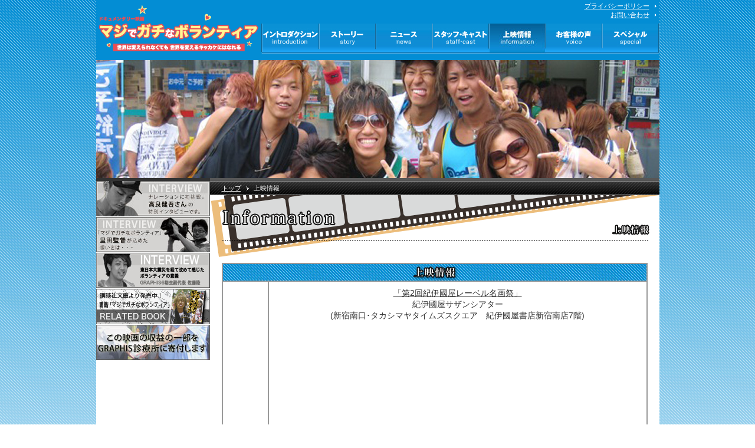

--- FILE ---
content_type: text/html; charset=UTF-8
request_url: https://www.majigachi.jp/jouei/
body_size: 12724
content:
<!--header-->
<!DOCTYPE html PUBLIC "-//W3C//DTD XHTML 1.0 Transitional//EN" "http://www.w3.org/TR/xhtml1/DTD/xhtml1-transitional.dtd">
<html xmlns="http://www.w3.org/1999/xhtml" xml:lang="ja" lang="ja">
<head>
<meta http-equiv="Content-Type" content="text/html; charset=UTF-8" />
<meta name="keywords" content="マジでガチなボランティア,マジガチ,ボランティア,カンボジア,ギャル,ギャル男,グラフィス,GRAPHIS" />
<meta name="description" content="ギャル･ギャル男がカンボジアに小学校と病院を建てた。ドキュメンタリー映画「マジでガチなボランティア」公式サイト" />

<link rel="alternate" type="application/rss+xml" title="ドキュメンタリー映画「マジでガチなボランティア」公式サイト RSS Feed" href="https://www.majigachi.jp/feed/" />

<link rel="stylesheet" href="https://www.majigachi.jp/wordpress/wp-content/themes/majigachi/style.css" type="text/css" />
<link rel="stylesheet" href="/wordpress/wp-content/themes/majigachi/styles/structure.css" type="text/css" />
<link rel="stylesheet" href="/wordpress/wp-content/themes/majigachi/styles/module.css" type="text/css" />
<link rel="shortcut icon" href="/images/favicon.ico">
<script type='text/javascript' src='/wordpress/wp-content/themes/majigachi/script/heightLine.js'></script>
<script type='text/javascript' src='/wordpress/wp-content/themes/majigachi/script/swfobject.js'></script>
<title>  上映情報｜ドキュメンタリー映画「マジでガチなボランティア」公式サイト</title>
<script type="text/javascript">

  var _gaq = _gaq || [];
  _gaq.push(['_setAccount', 'UA-390210-14']);
  _gaq.push(['_trackPageview']);

  (function() {
    var ga = document.createElement('script'); ga.type = 'text/javascript'; ga.async = true;
    ga.src = ('https:' == document.location.protocol ? 'https://ssl' : 'http://www') + '.google-analytics.com/ga.js';
    var s = document.getElementsByTagName('script')[0]; s.parentNode.insertBefore(ga, s);
  })();

</script>
</head>
<body class="page page-id-16 page-template-default">
<div id="container">
<div class="myClass post-16 page type-page status-publish has-post-thumbnail hentry" id="header">
<h1 id="logo"><a href="https://www.majigachi.jp"><img src="/wordpress/wp-content/themes/majigachi/images/logo.png" width="275" height="80" alt="ドキュメンタリー映画、マジでガチなボランティア"></a></h1>
<div class="menu-globalnavi-container"><ul id="menu-globalnavi" class="menu"><li id="menu-item-37" class="menu-item menu-item-type-post_type menu-item-object-page menu-item-37"><a href="https://www.majigachi.jp/sakuhin/">イントロダクション</a></li>
<li id="menu-item-36" class="menu-item menu-item-type-post_type menu-item-object-page menu-item-36"><a href="https://www.majigachi.jp/story/">ストーリー</a></li>
<li id="menu-item-35" class="menu-item menu-item-type-post_type menu-item-object-page menu-item-35"><a href="https://www.majigachi.jp/news/">ニュース</a></li>
<li id="menu-item-34" class="menu-item menu-item-type-post_type menu-item-object-page menu-item-34"><a href="https://www.majigachi.jp/staffcast/">スタッフ・キャスト</a></li>
<li id="menu-item-33" class="menu-item menu-item-type-post_type menu-item-object-page current-menu-item page_item page-item-16 current_page_item menu-item-33"><a href="https://www.majigachi.jp/jouei/">上映情報</a></li>
<li id="menu-item-165" class="menu-item menu-item-type-post_type menu-item-object-page menu-item-165"><a href="https://www.majigachi.jp/voice/">お客様の声</a></li>
<li id="menu-item-31" class="menu-item menu-item-type-post_type menu-item-object-page menu-item-31"><a href="https://www.majigachi.jp/special/">スペシャル</a></li>
</ul></div><ul id="u_navi">
<li><a href="https://www.majigachi.jp/privacypolicy">プライバシーポリシー</a></li>
<li><a href="https://www.majigachi.jp/contact">お問い合わせ</a></li>
</ul>
</div>
<!-- end of #header --> 

<p><img width="955" height="200" src="https://www.majigachi.jp/wordpress/wp-content/uploads/2010/11/eyecatchImg_information11.jpg" class="attachment-post-thumbnail wp-post-image" alt="eyecatchImg_information1" /></p>
<div id="maincontentscontainer">
<p id="topicpath"><a href="https://www.majigachi.jp">トップ</a>&nbsp;上映情報</p>

<div id="fb-root"></div>
<script>(function(d, s, id) {
  var js, fjs = d.getElementsByTagName(s)[0];
  if (d.getElementById(id)) return;
  js = d.createElement(s); js.id = id;
  js.src = "//connect.facebook.net/ja_JP/all.js#xfbml=1";
  fjs.parentNode.insertBefore(js, fjs);
}(document, 'script', 'facebook-jssdk'));</script>

<!--end-->

<h2><img src="/wordpress/wp-content/themes/majigachi/images/title/page_title_info.gif" alt="Information 上映情報" width="762" height="105" /></h2>
<div id="maincontents">
<div class="sectionBlock">
<table summary="上映情報" class="info_table">
<caption><img src="/wordpress/wp-content/themes/majigachi/images/information/info_title.jpg" width="718" height="28" alt="上映情報" /></caption>
<tr>
<th>上映場所</th>
<td><a href="http://www.kinokuniya.co.jp/label/20130304100049.html">「第2回紀伊國屋レーベル名画祭」</a><br />
紀伊國屋サザンシアター<br />
(新宿南口･タカシマヤタイムズスクエア　紀伊國屋書店新宿南店7階)<br />
<iframe width="640" height="480" frameborder="0" scrolling="no" marginheight="0" marginwidth="0" src="https://maps.google.co.jp/maps?ie=UTF8&amp;q=%E7%B4%80%E4%BC%8A%E5%9B%BD%E5%B1%8B%E3%82%B5%E3%82%B6%E3%83%B3%E3%82%B7%E3%82%A2%E3%82%BF%E3%83%BC&amp;fb=1&amp;gl=jp&amp;hq=%E7%B4%80%E4%BC%8A%E5%9B%BD%E5%B1%8B%E3%82%B5%E3%82%B6%E3%83%B3%E3%82%B7%E3%82%A2%E3%82%BF%E3%83%BC&amp;cid=0,0,3251374158801862426&amp;t=m&amp;brcurrent=3,0x60188cc56542e921:0xd61e8f129778e634,0&amp;ll=35.687854,139.703071&amp;spn=0.008365,0.013711&amp;z=16&amp;iwloc=A&amp;output=embed"></iframe><br /><small><a href="https://maps.google.co.jp/maps?ie=UTF8&amp;q=%E7%B4%80%E4%BC%8A%E5%9B%BD%E5%B1%8B%E3%82%B5%E3%82%B6%E3%83%B3%E3%82%B7%E3%82%A2%E3%82%BF%E3%83%BC&amp;fb=1&amp;gl=jp&amp;hq=%E7%B4%80%E4%BC%8A%E5%9B%BD%E5%B1%8B%E3%82%B5%E3%82%B6%E3%83%B3%E3%82%B7%E3%82%A2%E3%82%BF%E3%83%BC&amp;cid=0,0,3251374158801862426&amp;t=m&amp;brcurrent=3,0x60188cc56542e921:0xd61e8f129778e634,0&amp;ll=35.687854,139.703071&amp;spn=0.008365,0.013711&amp;z=16&amp;iwloc=A&amp;source=embed" style="color:#0000FF;text-align:left">大きな地図で見る</a></small>
</td>
</tr>
<tr>
<th>上映日/<br />上映時間</th>
<td><strong>2013年3月27日(水) 14:00〜15:35</strong>【1日限定上映】</td>
</tr>
<tr>
<th>詳細・料金</th>
<td>1日鑑賞券 2,000円　1回券 1,000円　※紀伊國屋ポイントカード会員様は1回券 500円(税込)<br />
<a href="http://www.kinokuniya.co.jp/label/20130304100049.html">http://www.kinokuniya.co.jp/label/20130304100049.html</a>
</td>
</tr>
<tr>
<th>主催</th>
<td><a href="http://www.kinokuniya.co.jp/">(株)紀伊國屋書店</a></td>
</tr>
</table>
</div>
<div style="margin-top:40px">
<ul class="zyouhou_link">
<li class="link_fst">過去の上映</li>
<p>
・2010年12月04日〜17日　<a href="http://www.majigachi.jp/archives/news/1060/" class="moji_pink">渋谷シネクイント</a><br />
・2011年04月16日〜29日　<a href="http://www.majigachi.jp/archives/event/1563/" class="moji_pink">アップリンク・ファクトリー</a><br />
・2011年05月10日　<a href="http://www.majigachi.jp/archives/event/1672/" class="moji_pink">早稲田大学</a><br />
・2011年05月31日　<a href="http://www.majigachi.jp/archives/event/1713/" class="moji_pink">福島県立医科大学</a><br />
・2011年06月18日〜24日　<a href="http://kyoto-minamikaikan.jp/" class="moji_pink">京都みなみ会館</a><br />
・2011年07月09日　<a href="http://www.majigachi.jp/archives/event/1762/" class="moji_pink">世田谷区立笹原小学校</a><br />
・2011年07月30日〜8月12日　<a href="http://www.nanagei.com/" class="moji_pink">第七藝術劇場</a><br />
・2011年09月07日　<a href="http://www.majigachi.jp/archives/event/1921/" class="moji_pink">都立東大和南高校</a><br />
・2011年09月16日　<a href="http://www.danjyo.sl-plaza.jp/information/index.html" class="moji_pink">札幌エルプラザ</a><br />
・2011年09月20日　<a href="http://www.kujiran.net/shiminkaikan/" class="moji_pink">室蘭市市民会館</a><br />
・2011年10月08日　<a href="http://www.majigachi.jp/archives/event/1977/" class="moji_pink">東京経済大学</a><br />
・2011年10月17日　<a href="http://www.majigachi.jp/archives/event/1998/" class="moji_pink">神奈川大学</a><br />
・2011年10月19日　松濤中学校<br />
・2011年10月29日　<a href="http://www.majigachi.jp/archives/event/2018/" class="moji_pink">桜美林大学</a><br />
・2011年11月12日　<a href="http://www.laeigafest.com/" class="moji_pink">LA EigaFest 2011</a><br />
・2011年11月19日　<a href="http://shibugei.jp/" class="moji_pink">渋谷芸術祭2011</a><br />
・2011年12月18日　かごしま県民交流センター<br />
・2012年01月23日　静岡英和学院大学<br />
・2011年03月10日　多摩市立関戸公民館<br />
・2012年03月18日　カンボジア プリンス・ダンコール・ホテル<br />
・2012年04月15日　JICA関西 神戸国際会館<br />
・2012年05月19日　大阪国際交流センター<br />
・2012年05月26日　島根県立大学短期大学部<br />
・2012年07月01日　銀座 紙パルプ会館<br />
・2012年07月16日　日本アセアンセンター<br />
・2012年10月13日　岐阜大学<br />
・2012年11月17日　福岡市NPO･ボランティア交流センター あすみん<br />
・2012年11月17日〜12月09日　北海道国際交流センター<br />
・2013年02月23日　和歌山県立図書館文化情報センター
</div>
<div style="margin-top:40px">
<ul class="zyouhou_link">
<li class="link_fst">2009年バージョンの上映</li>
<p>
・2009年10月17日　<a href="http://www.majigachi.jp/archives/event/430/" class="moji_pink">渋谷シアターTSUTAYA</a><br />
・2009年12月08日　<a href="http://www.majigachi.jp/archives/voice/44/" class="moji_pink">産業能率大学</a><br />
・2009年12月14日　<a href="http://www.mediaforyou.tv/2009/12/ritsumei.html" class="moji_pink">立命館大学</a><br />
・2010年02月21日　<a href="http://www.majigachi.jp/archives/event/1235/" class="moji_pink">府中市生涯学習センター</a>
</div>
</div>
</div>
<!-- end of #maincontentscontainer -->
<div id="sidearea">
<div id="leftbanner">
<ul>
<li id="banner_special"><a href="https://www.majigachi.jp/special/interview_kengokoura"><img src="/wordpress/wp-content/themes/majigachi/images/banner/common_bannerInterview.jpg" width="193" height="60" alt="高良健吾スペシャルインタビュー"></a></li>
<li id="banner_diary"><a href="https://www.majigachi.jp/special/interview_satoda"><img src="/wordpress/wp-content/themes/majigachi/images/banner/common_bannerManager.jpg" width="193" height="60" alt="監督インタビュー"></a></li>
<li id="banner_sponsor"><a href="http://www.majigachi.jp/special/interview_satou" target="new"><img src="/wordpress/wp-content/themes/majigachi/images/banner/bannerInterview_satou2.jpg" width="193" height="60" alt="東日本大震災を経て改めて感じたボランティアの意義　GRAPHIS6期生副代表 佐藤陸"></a></li>
<li id="banner_contribution"><a href="http://www.amazon.co.jp/gp/product/4062764849/ref=as_li_ss_tl?ie=UTF8&tag=mediaforyou-22&linkCode=as2&camp=247&creative=7399&creativeASIN=4062764849" target="_blank"><img src="/wordpress/wp-content/themes/majigachi/images/banner/common_bannerbook.jpg" width="193" height="60" alt="講談社文庫「マジでガチなボランティア」"></a></li>
<li id="banner_twitter"><a href="https://www.majigachi.jp/sakuhin/#intro3"><img src="/wordpress/wp-content/themes/majigachi/images/banner/common_bannerContribution.jpg" width="193" height="60" alt="寄付"></a></li>

</ul>

</div>
</div>

<p class="pagetop"><a href="#container">ページTOPへ</a></p>
<div id="footer">
<p id="copyright">Copyright(C)&nbsp;2010&nbsp;<a href="http://www.mediaforyou.tv/" target="_blank">media&nbsp;for&nbsp;you</a>.&nbsp;inc. All&nbsp;Rights&nbsp;Reserved.</p>
</div>
<!-- end of #footer-->
</div>
<!-- end of #container -->
</body>
</html>

--- FILE ---
content_type: text/css
request_url: https://www.majigachi.jp/wordpress/wp-content/themes/majigachi/style.css
body_size: 2313
content:
/*
Theme Name: majigachi
Theme URI: http://localhost/wordpress/
Description: これからのテーマの雛形となるようなテーマ
Author: DHOJTチーム
*/

body,div,dl,dt,dd,ul,ol,li,
h1,h2,h3,h4,h5,h6,
pre,code,form,fieldset,legend,
p,blockquote,table,th,td {margin: 0; padding: 0;}

html,body {background: #FFF; color: #333;}

body {font:13px/1 "ＭＳ Ｐゴシック","メイリオ","Meiryo","Hiragino Kaku Gothic Pro","ヒラギノ角ゴ Pro W3",sans-serif; line-height: 1.4;}
* html body {font-size: small;}
*:first-child+html body {font-size: small;}

img {border: 0; vertical-align: top;}

h1,h2,h3,h4,h5,h6 {clear: both; font-size: 100%; font-weight: normal;}

ul,dl,ol {text-indent: 0;}
li {list-style: none;}

address,caption,cite,code,dfn,em,strong,th,var {font-style: normal; font-weight: normal;}

sup {vertical-align: text-top;}
sub {vertical-align: text-bottom;}

textarea,select {font-family: inherit; font-size: inherit; font-weight:inherit;}
input {font-family: inherit; font-weight:inherit;}
* html input,* html textarea,* html select {font-size: 100%;}
*:first-child+html+input,*:first-child html+textarea,*:first-child+html select {font-size: 100%;}

table {border-spacing: 0; border-collapse: collapse; font-size: inherit;}
th,td {text-align: left; vertical-align: top;}
caption {text-align: left;}

pre,code,kbd,samp,tt {font-family: monospace;}
* html pre,* html code,* html kbd,* html samp,* html tt {font-size: 100%; line-height: 100%;}
*:first-child+html pre,*:first-child html+code,*:first-child html+kbd,*:first-child+html+samp,*:first-child+html tt {font-size: 108%; line-height: 100%;}

input,select,textarea {font-family: Verdana, Helvetica, sans-serif;}

a { color: #333; }
a:hover { text-decoration: none; }
.linkText a { color:#FF535F; font-size: 114%; }
.center { text-align:center; }
.right { text-align:right; }
.blue {	color:#269DD8; }
.blue a {	color:#269DD8; }
.moji_pink{ color:#eb6363; }



/* 2011.3.29 萩本追加 */
.top_img{
	background-image:url("http://www.majigachi.jp/wordpress/wp-content/themes/majigachi/images/top_mainfla2.jpg");
	background-repeat:no-repeat;
	width:955px;
	height:560px;
	}
	
	.top_img span{display:none;}
	
.top_button{
	float:right;
	width:156px;
	height:156px;
	display:block;
	margin-top:380px;
	margin-right:30px;
	}
	
.clearfloat{
	clear:both;
	}

/* 2011.4.8 萩本追加 */
.bold{
	font-weight:bold;
	}

--- FILE ---
content_type: text/css
request_url: https://www.majigachi.jp/wordpress/wp-content/themes/majigachi/styles/structure.css
body_size: 8886
content:
@charset "utf-8";

body {
	background:url(../images/common_bg.jpg) repeat-x;
}

#container {
	width: 955px;
	margin: 0 auto;
	background-color: #FFF;
}

/*-----------------
home
-----------------*/
.home #content {
	_height: 304px;
} 
.home #introduction {
	float:right;
	background:#FFF;
	width:382px;
	border-top: 5px solid #ff535f;
}

.home #introduction h3 {
	color:#ff535f;
	padding:5px 0 0 10px;
	font-weight: bold;
	letter-spacing: 0.5px;
}

.home #introduction p {
	color: #666;
	padding: 8px 10px 3px;
	text-align: justify;
	font-size: 93%;
}
.home #introduction p.last {
	padding: 8px 10px 0;
}

.home #introduction p a {
	color: #666;
	text-decoration: none;
}

.home #introduction p a:hover {
	color: #ff535f;
}

.home #introduction span {
	float: left;	
	color:#ff535f;
	padding-right: 2px;
	font-size: 300%;
	line-height: 0.9;
	_line-heigt: 2;
	_padding-top: 0.2em;
}
.home #news {
	float:right;
	background: #F8F8F8;
	width:380px;
	border-top: 5px solid #3ea6ea;
	height: 304px;
}
.home #news h3 {
	padding:5px 0 0 10px;
	letter-spacing: 0.5px;
}
.home #news h3 a {
	color:#3ea6ea;
	font-weight: bold;
	text-decoration: none;
}
.home #news dl {
	padding: 2px 10px 8px;
	font-size: 93%;
}
.home #news dt {
	padding-top: 6px;
	color: #666;
}
.home #news dd {
	padding-bottom: 6px;
	border-bottom: 1px dotted #EEE;
}
.home #news dd a {
	background:url(../images/common_IconPencil.jpg) right center no-repeat;
	padding-right: 13px;
	color: #666;
}
#bottombanner {
	clear: both;
	border-top: 10px solid #3BC3EB
}
#bottombanner p {
	text-align:center;
	padding:5px 0 5px 0;
	font-size: 83%;
	color: #666;
}
#bottombanner ul {
	width: 768px;
	margin-left: 95px;
}
#bottombanner ul li {
	float: left;
	padding: 0 4px 4px 0;
}
#bottombanner ul li a:hover img {
	opacity: 0.8;
	filter: alpha( opacity=80 );
}

#bottombanner p  .m4ulogo {
	padding-left: 20px;
	background: url(../images/logo_m4u.gif) left center no-repeat;
}
	

/*-----------------
header
-----------------*/
#header {
	background-color: #038DD4;
	height:102px;
	position:relative;
}
#logo {
	padding-top: 7px;
}
.twtr-hd {
	display: none;
}
.twtr-ft {
	display: none;
}
#twiiterArea {
	position: absolute;
	top: 5px;
	left: 7px;
	color: #FFF;
	height: 84px;
	overflow: hidden;
	background-color: #42A3D8;
	width: 266px;
	border: 1px solid #166795;
}
#twiiterArea p.topText {
	padding: 5px 0 0 5px;
	height: 19px;
}
#twiiterArea p.topText img {
	padding-right: 5px;
}
#twiiterArea p.topText a {
	font-size: 91%;
	color: #FFF;
}

/*-----------------
glorbalnavigation
-----------------*/
#header ul#menu-globalnavi {
	position: absolute;
	top: 40px;
	right: 0;
}
#header ul#menu-globalnavi li{
	float:left;
}
#header ul#menu-globalnavi li a {
	display: block;
	height: 0;
	padding-top: 51px;
	overflow: hidden;
}
#menu-item-37 {
	background: url(../images/navigation/common_gnaviIntro.jpg) top left no-repeat;
	width:99px;
}
#menu-item-37 a:hover {
	background: url(../images/navigation/common_gnaviIntro_on.jpg) top left no-repeat;
	width:99px;
}
ul#menu-globalnavi .page-item-5 {
	background: url(../images/navigation/common_gnaviIntro_on.jpg) top left no-repeat;
	width:99px;	
}

#menu-item-36 {
	background:url(../images/navigation/common_gnaviStory.jpg) top left no-repeat;
	width:96px;
}
#menu-item-36 a:hover {
	background:url(../images/navigation/common_gnaviStory_on.jpg) top left no-repeat;
	width:96px;
}
ul#menu-globalnavi .page-item-7 {
	background: url(../images/navigation/common_gnaviStory_on.jpg) top left no-repeat;
	width:96px;	
}

#menu-item-35 {
	background:url(../images/navigation/common_gnaviNews.jpg) top left no-repeat;
	width:96px;
}
.category-information #menu-item-35 a,
.category-news #menu-item-35 a,
.category-event #menu-item-35 a,
.category-media #menu-item-35 a {
	background:url(../images/navigation/common_gnaviNews_on.jpg) top left no-repeat;
	width:96px;
}
.error404 #menu-item-35 a {
	background:url(../images/navigation/common_gnaviNews.jpg) top left no-repeat;
	width:96px;	
}
#menu-item-35 a:hover {
	background:url(../images/navigation/common_gnaviNews_on.jpg) top left no-repeat;
	width:96px;
}
ul#menu-globalnavi .page-item-11 {
	background: url(../images/navigation/common_gnaviNews_on.jpg) top left no-repeat;
	width:96px;	
}

#menu-item-34 {
	background: url(../images/navigation/common_gnaviStaff.jpg) top left no-repeat;
	width:96px;
}
#menu-item-34 a:hover {
	background: url(../images/navigation/common_gnaviStaff_on.jpg) top left no-repeat;
	width:96px;
}
ul#menu-globalnavi .page-item-13 {
	background: url(../images/navigation/common_gnaviStaff_on.jpg) top left no-repeat;
	width:96px;	
}

#menu-item-33 {
	background:url(../images/navigation/common_gnaviInfo.jpg) top left no-repeat;
	width:96px;
}
#menu-item-33 a:hover {
	background:url(../images/navigation/common_gnaviInfo_on.jpg) top left no-repeat;
	width:96px;
}
ul#menu-globalnavi .page-item-16 {
	background: url(../images/navigation/common_gnaviInfo_on.jpg) top left no-repeat;
	width:96px;	
}

#menu-item-165 {
	background:url(../images/navigation/common_gnaviVoice.jpg) top left no-repeat;
	width:96px;
}
.category-voice #menu-item-165 a {
	background:url(../images/navigation/common_gnaviVoice_on.jpg) top left no-repeat;	
}
#menu-item-165 a:hover {
	background:url(../images/navigation/common_gnaviVoice_on.jpg) top left no-repeat;
	width:96px;
}
ul#menu-globalnavi .page-item-19{
	background: url(../images/navigation/common_gnaviVoice_on.jpg) top left no-repeat;
	width:96px;	
}

#menu-item-31 {
	background:url(../images/navigation/common_gnaviSpecial.jpg) top left no-repeat;
	width:96px;
}
#menu-item-31 a:hover {
	background:url(../images/navigation/common_gnaviSpecial_on.jpg) top left no-repeat;
	width:96px;
}
ul#menu-globalnavi .page-item-21 {
	background: url(../images/navigation/common_gnaviSpecial_on.jpg) top left no-repeat;
	width:96px;	
}

.parent-pageid-21 #menu-item-31 {
	background:url(../images/navigation/common_gnaviSpecial_on.jpg) top left no-repeat;
	width:96px;
}



#header ul#u_navi {
	position:absolute;
	top:3px;
	right: 3px;
}
#header ul#u_navi li {
	padding: 0 2px 0 0;
	display: block;
	text-align: right;
}

#header ul#u_navi li a {
	color:#FFF;
	font-size: 83%;
	background: url(../images/common_iconArrow.jpg) right center no-repeat;
	padding-right: 12px;
}

/*-----------------
maincontents
-----------------*/

#maincontentscontainer {
	width: 762px;
	float: right;
	border-top: 5px solid #575757;
	padding-bottom: 40px;
}
.error404 #maincontentscontainer {
	border-top: none;
}

#topicpath {
	background: url(../images/topicpathbg.jpg) left top repeat-x;
	color: #FFF;
	padding-left: 20px;
	height: 18px;
	padding-top: 4px;
	border-top: 1px solid #999;
	border-bottom: 1px solid #999;
	font-size: 83%;
}
.single #topicpath {
	margin-bottom: 0;
}
#topicpath a {
	color: #FFF;
	background: url(../images/topicpath_arrow.png) right center no-repeat;
	padding-right: 13px;
	margin-right: 5px;
}

#maincontents {
	width: 722px;
	margin-left: 20px;
	font-size: 107%;
}
#maincontents h3 {
	color: #269dd8;
	font-size: 158%;
	padding-bottom: 15px;
}
.error404 #maincontents h3 {
	padding-top: 20px;
}
#maincontents h3 a{
	color: #269dd8;
	text-decoration: none;
}
.pagetop {
	clear: both;
	text-align: right;
	margin: 0 20px 10px 0;
}
.pagetop a {
	background: url(../images/pagetop_icon.gif) left center no-repeat;
	padding-left: 20px;
}
/*-----------------
sidearea
-----------------*/
#sidearea {
	width: 193px;
	float: left;
}
.sidemenu {
	width: 193px;
	background:url(../images/sidemenu/sidemenubg_white.png) repeat left top;
	padding-bottom: 40px;
}
.sidemenu li {
	padding: 0 10px 10px 10px;
}
.sidemenutitle{
	border-top: 1px solid #999;
	border-bottom: 1px solid #999;
	margin-bottom: 15px;
}
.single .sidemenutitle {
	padding-bottom: 0;
}
#newsmenu {
	width:193px;
	background:url(../images/sidemenu/sidemenu_newsbg.jpg) repeat-y;
	border-top: 5px solid #333;
}

#voicemenu {
	width:193px;
	background:url(../images/sidemenu/sidemenu_voicebg.jpg) repeat-y;
	border-top: 5px solid #333;
}

#intromenu {
	width:193px;
	background:url(../images/sidemenu/sidemenu_introbg.jpg) repeat-y;
	border-top: 5px solid #333;
}
#specialmenu {
	width:193px;
	background:url(../images/sidemenu/sidemenu_specialbg.jpg) repeat-y;
	border-top: 5px solid #333;
}
#leftbanner {
	border-top: 5px solid #333;
}

#leftbanner li {
	margin-bottom: 1px;
}
#leftbanner li#banner_twitter {
	margin-bottom: 0;
}
#leftbanner li a:hover img {
	opacity: 0.8;
	filter: alpha( opacity=80 );
}
.archiveArea {
	padding: 40px 0;
}
/*-----------------
footer
-----------------*/
#footer {
	clear:both;
	background:url(../images/common_footerBg.jpg) left bottom no-repeat;
	height:95px;
	border-top: #3bc3eb 10px solid;
	font-size: 83%;
}
.home #footer {
	border: none;
	color: #666;
}

#footer #copyright {
	text-align:right;
	padding:10px 20px 5px 0;
}
p#copyright a {
	text-decoration: none;
}
.home p#copyright a {
	color: #666;
	text-decoration: none;
}






--- FILE ---
content_type: text/css
request_url: https://www.majigachi.jp/wordpress/wp-content/themes/majigachi/styles/module.css
body_size: 10844
content:
@charset "utf-8";

/*-----------------
entry
-----------------*/
.entrytitle {
	float: left;
}
.postDate {
	text-align: right;
	padding-top: 0.7em;
}
.entry {
	background: url(../images/entry_bottomline.gif) bottom right no-repeat;
	margin-bottom: 20px;
	padding-bottom: 1px;
}
.entryBlock {
	clear: both;
}
.entryBlock p img {
	border: #CCC solid 1px;
}
.entry p {
	margin-bottom: 15px;
}
.entry .category {
	text-align: right;
}
.single p {
	margin-bottom: 15px;
}
p.prevnext {
	text-align: center;
}

/*-----------------
intro
-----------------*/
.intro p {
	padding-bottom: 15px;
}
.intro .imageBlock {
	height: 268px;
	position: relative;
	padding-bottom: 15px;
}
.intro .imageBlock #pict02 {
	position: absolute;
	top: 160px;
}
.intro .imageBlock #pict03 {
	position: absolute;
	top: 160px;
	left: 183px;
}
.intro .imageBlock #pict04 {
	position: absolute;
	top: 0;
	right: 0;
}
#book {
	background:url(../images/intro/book02.gif) center center;
	margin-bottom: 10px;
}
#leftcontents {
	position:relative;
	height:460px;
}
.Container {
  position: absolute;
  top: 20px; left: 40px;
  width: 279px;
  height: 382px;
}
#Scroller-1 { 
  position: absolute; 
  overflow: hidden;
  width: 279px;
  height:382px;
}
#Scroller-1 p {
  margin: 0; padding: 0 0 10px 0;
  font-size: 12px;
  text-indent: 20px;
  color: #666;
}
.Scroller-Container {
  position: absolute;
  top: 0px; left: 0px;
}

#Scrollbar-Container {
  position: absolute;
  top: 40px; left: 60px;
}
.Scrollbar-Up {
  cursor: pointer;
  position: absolute;
  top:-20px; left:270px;
}
.Scrollbar-Track {
  width: 20px; height: 350px;
  position: absolute;
  top: -1px; left: 270px;
  background: transparent url(../images/intro/scrollbar-track.jpg);
}
.Scrollbar-Handle {
  position: absolute;
  width: 19px; height: 140px;
}
.Scrollbar-Down {
  cursor: pointer;
  position: absolute;
  top: 348px; left:270px;
}
.koudan {
	color:#666;
	font-size:12px;
	position:absolute;
	top:420px; left:40px;
}
#rightcontents {
	position:relative;
}
#rightcontentsInner {
	position:absolute;
	text-align: center;
	top:-440px;
	left:385px;
	width: 300px;
}
#rightcontents img {
	text-align: center;
	padding-bottom: 5px;
}
#rightcontents p {
	text-align: center;
	color:#ff525f;
	font-size:12px;
}

/*-----------------
story
-----------------*/

.story p {
	clear:both;
	padding-bottom: 15px;
}
.story p.tooltip {
	display: inline;
}
.story p.tooltip span {
	display: inline;
}
.story .imageBlock {
	width: 722px;
}
.story .imageBlock li {
	float: left;
	padding: 0 10px 10px 0;
}
.story .imageBlock li.lastChild {
	padding-right: 0;
}

/*-----------------
information
-----------------*/

.info_table caption {
	border-top: 2px solid #999;
	border-left: 2px solid #999;
	border-right: 2px solid #999;
}
.info_table {
	border-top: 2px solid #999;
	border-left: 2px solid #999;
	border-right: 2px solid #999;
	width: 722px;
}
.info_table th {
	width: 180px;
	vertical-align: middle;
	text-align: center;
	color: #269dd8;
	border-bottom: 2px solid #999;
	border-right: 2px solid #999;
}
.info_table td {
	text-align: center;
	padding: 10px 0;
	border-bottom: 2px solid #999;
}
.sectionBlock {
	padding-top: 10px;
	padding-bottom: 20px;
}
ul.zyouhou_link li{
	display:inline;
}

ul.zyouhou_link li.link_fst{
	background:url(../images/annai_icon.gif) left center no-repeat;
	padding:0 5px 0 20px;
}

ul.zyouhou_link li.link_sec{
	background:url(../images/yazirusi.gif) left center no-repeat;
	padding:0 20px 0 20px;
}

/*-----------------
special
-----------------*/
.special {
	padding-top: 10px;
}

.special .entry {
	overflow: hidden;
	padding-bottom: 20px;
	height: 100%;
}
.special .imageBlock {
	float:left;
	padding-right: 10px
}

/*-----------------
interview_kengoKoura
-----------------*/
.interview {
	margin-bottom: 20px;
	/*\*/
	overflow: hidden
	/**/
}
.interview p {
	float:left;
}
.lead {
	width:402px;
}

.koraimg {
	margin-left:10px;
}
.interview_kengoKoura .movie {
	text-align: center;
	margin-bottom: 20px;
}
.txt {
	margin-left:10px;
	width:652px;
}
.interview_kengoKoura {
	padding-top: 10px;
}
.interview_kengoKoura span {
	font-weight:bold;
}
.blue {
	color:#269DD8;
}
.red {
	color:#FF535F;
}
.interview_kengoKoura #maincontents {
	border-bottom:dotted 1px #000;
}
.figure {
	margin: 0 0 20px -10px;
	/*\*/
	overflow: hidden;
	/**/
}
.figure img {
	float: left;
	margin-left: 10px;
}
.centerimg {
	text-align: center;
}

/*-----------------
interview_satoda
-----------------*/
.director_img {
	float: right;
}
.interviewer {
	color:#FF535F;
}
.interview_satoda {
	padding-top: 10px;
}
.interview_satoda p {
	margin-bottom: 20px;
}
.interview_satoda span {
	color:#269DD8;
	font-weight: bold;
}

/*-----------------
interview_satou
-----------------*/
.director_img {
	float: right;
}
.interviewer {
	color:#FF535F;
}
.interview_satou {
	padding-top: 10px;
}
.interview_satou p {
	margin-bottom: 20px;
	line-height:170%;
}
.interview_satou span {
	color:#269DD8;
	font-weight: bold;
}
.satou_caption {
	font-size:small !important;
	font-weight:normal !important;
	
}
/*-----------------
privacyporicy
-----------------*/
.entry ol {
	margin-bottom: 20px;
	margin-left: 25px;
}

/*-----------------
voice
-----------------*/
.movie {
	text-align: center;
	margin-bottom: 40px;
}
.impressionContainer {
	width: 100%;
	/*\*/
	overflow: hidden;
	/**/
	margin: 0 0 20px 20px;
}
.impression {
	width: 309px;
	border: solid 1px #666;
	padding: 10px;
	margin: 0 20px 20px 0;
	/*\*/
	overflow: hidden;
	/**/
	float: left;
	height:227px;
}

#shishakaikara .impressionContainer {
	width: 100%;
	/*\*/
	overflow: hidden;
	/**/
	margin: 0 0 20px 6px;
}

#shishakaikara .impression {
	width: 305px;
	border: solid 1px #666;
	padding: 10px;
	margin: 0 5px 5px 0;
	/*\*/
	overflow: hidden;
	/**/
	float: left;
}


.impression .left {
	float: left;
	margin-right: 10px;
}
.impression p {
	font-size: 86%;
	margin-bottom: 1em;
}
.impression .personalData {
	margin-bottom: 0px;
	text-align: right;
}
#voice_banner {
	margin: 20px 20px 0;
}

.quote_ol blockquote{
background-color: #ededed;  /*背景色*/
padding: 10px 15px 10px 15px;  /*パディング幅（上・右・下・左）*/
border: #bbbbbb 1px solid;  /*まわりの枠（色・太さ・スタイル）*/
border-left: #bbbbbb 5px solid;  /*左の枠（色・太さ・スタイル）*/
margin: 3px 15px 3px 15px;  /*マージン幅（上・右・下・左）*/
}

.quote_from{
	font-size:12px;
	color:#888888;
	text-align:right;
	}
.quote_from_blogimg{
	vertical-align:middle;
	font-size: 12px;
	text-align: center;
	}
.quote_title{
	font-weight:bold;
	}
.quote_ol li{
	list-style-type: decimal;
	}
.quote_text{
	float:left;
	width:360px;
	}

.message_title{
	font-weight:bold;
	}
.message_from{
	text-align:right;
	font-weight: bold;
	font-size: 12px;
	}
.message_ol li{
	list-style-type: decimal;
	margin-bottom: 45px;
	}
.message_box{
	padding: 10px 15px 10px 15px;  /*パディング幅（上・右・下・左）*/
	border: #bbbbbb 1px solid;  /*まわりの枠（色・太さ・スタイル）*/
	margin: 3px 15px 3px 15px;  /*マージン幅（上・右・下・左）*/
	}
	
.message_profile{
	width:450px;
	text-align: center;
	border: 1px,solid,#bbbbbb;
	background-color: #CCC;
	font-size: 9px;
	}
	
.message_from_link{
	font-weight:normal;
	font-size: 10px;
	text-align: 100%;
	}
#my-text-link{
	margin:10px 0 13px;
	font-size:15px;
	}
	
/*-----------------
support
-----------------*/
.support h4{
	color: #269dd8;
	font-size:medium;
	text-align: center;
	margin-bottom: 2em;
}
.support h5{
	color: #269dd8;
	margin: 1em 0 0 0;
}

table.specialInfo {
	width: 520px;
	font-size: 71%;
	margin-top: 1em;
	margin-bottom:1em;
	margin-left: auto;
	margin-right: auto;
	border-top: 1px solid #333333;
	border-left: 1px solid #333333;
}

.specialInfo td{
	border-bottom: 1px solid #333333;
	border-right: 1px solid #333333;
	text-align: center;
	padding:10px 5px 10px 5px;
}
.specialInfo th{
	border-bottom: 1px solid #333333;
	border-right: 1px solid #333333;
	padding:10px 0 10px 5px;
}
.listSupport ol li{
	list-style:inside decimal;
}
#support li{
	list-style:inside disc;
}
.support .sectionBlock {
	margin-left: 1.4em;
}
#mecenat{
	margin-top:10px;
}

/*-----------------
contact
-----------------*/
.mailform {
	margin: 0 0 40px 20px;
}

.wpcf7-list-item {
	margin-right: 10px;
}

.advice {
	line-height: 22px;
	background: url(../images/advice_icon.gif) no-repeat left center;
	padding-left: 30px;
	font-weight: bold;
}

.entry p.advice {
	margin-bottom: 5px;
}

.entry ul {
	margin-bottom: 20px;
}

.mailform form p {
	padding-top: 20px;
	margin-bottom: 0;
}

/*-----------------
staffcast
-----------------*/
.staffcast {
	padding-top: 10px;
}

.staffcast .section {
	width: 701px;
	background: url(../images/staffcast/bg_top.gif) left top no-repeat;
	margin-bottom: 40px;
}
.profileContent {
	padding: 20px 15px;
	overflow: hidden;
	background: url(../images/staffcast/bg_bottom.gif) left bottom no-repeat;
}
.profileContent .image {
	width: 208px;
	text-align: center;
	vertical-align: middle;
	display: table-cell;
}
* html .profileContent .image {/* IE 6 */
	display:inline;
	zoom:1;
}
*:first-child+html .profileContent .image {/* IE 7 */
	display:inline;
	zoom:1;
}
.profileContent .image p {
	display: inline;	
}
.profileContent .image p img{
	margin-bottom: 10px;
}
.profileContent .image p.name img{
	margin-bottom: 0;
}
.profiledateDefinitionList {
	width: 440px;
	vertical-align: middle;
	display: table-cell;
	padding-left: 15px;
}
* html .profiledateDefinitionList {/* IE 6 */
	display:inline;
	zoom:1;
}
*:first-child+html .profiledateDefinitionList {/* IE 7 */
	display:inline;
	zoom:1;
}

.profiledateDefinitionList dt {
	color:#269DD8;
	font-weight:bold;
	font-size: 128%;
	padding-bottom: 5px;
}
.profiledateDefinitionList dd {
	padding-bottom: 20px;
}
.profiledateDefinitionList dd span {
	padding-top: 20px;
	display: block;
}
.profiledateDefinitionList dd.last {
	padding-bottom: 0;
}

.castlist {
	padding-bottom: 40px;
	overflow: hidden;
}

.listsection p {
	padding-right: 13px;
	padding-bottom: 1px;
	float: left;
	white-space: nowrap;
}
.listsection ul {
	display: inline;
}
.listsection li {
	padding-bottom: 1px;
	float: left;
	white-space: nowrap;	
}
.listsection a {
	text-decoration: none;
}
.castlist li,
.stafflist .webteam li {
	padding-right: 13px;
}
.stafflist .webteam {
	padding-left: 10px;
}
.stafflist p {
	padding-right: 0;
}
#casttitle,
#stafftitle {
	padding: 0 0 10px 36px;
	clear: both;
}

/*-----------------
majigachi_movie
-----------------*/
.majigachi_movie h3 {
	display:inline;
	text-align:center;
	padding:0 0 5px 0;
}
#tubnail_box {
	padding-top: 2px;
	overflow: hidden;
}
#tubnail_box li {
	float:left;
	padding: 3px 0 0 3px;
}
#tubnail_box li a:hover img {
	opacity: 0.7;
	filter: alpha( opacity=70 );
}
#more {
	clear: both;
	margin:60px 0 0 0;
	float:right;
}
#more a {
	font-size:30px;
	color:#269dda;
	text-decoration:none;
}
